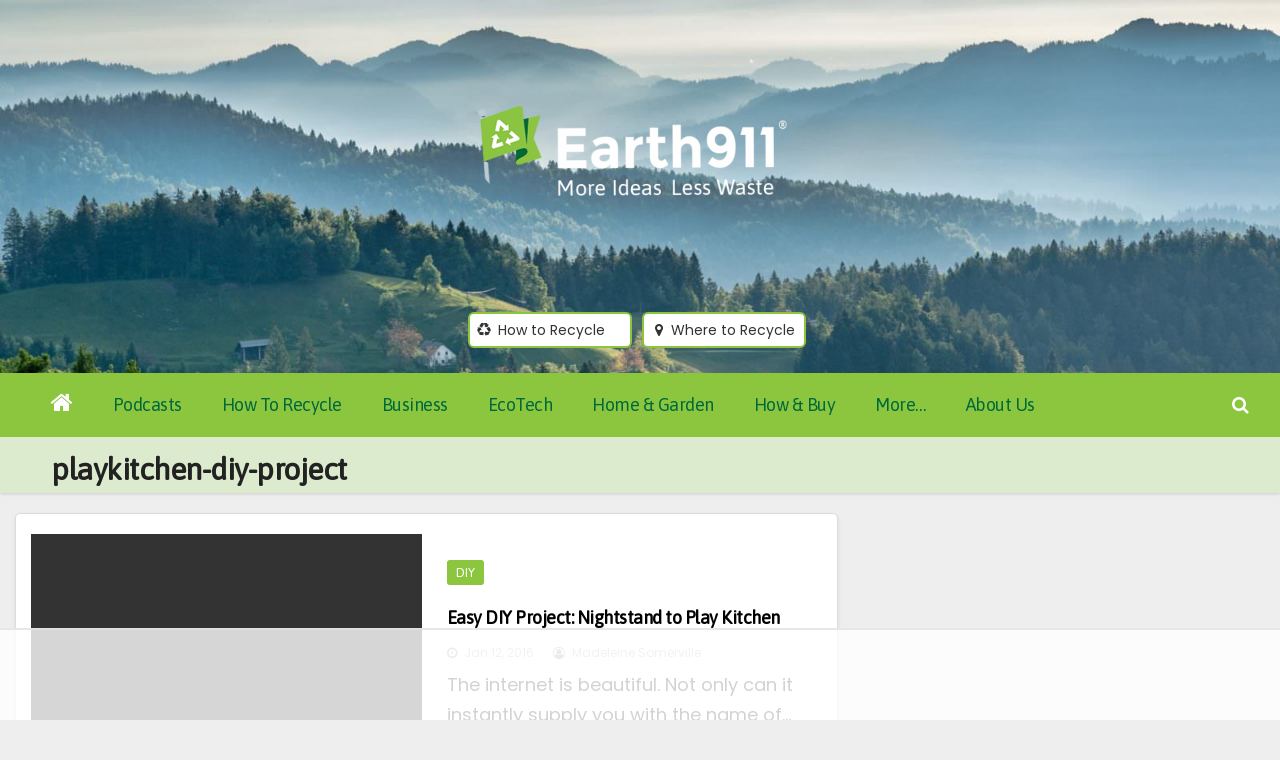

--- FILE ---
content_type: text/html
request_url: https://api.intentiq.com/profiles_engine/ProfilesEngineServlet?at=39&mi=10&dpi=936734067&pt=17&dpn=1&iiqidtype=2&iiqpcid=33cb9b01-f10e-498b-9819-60561d5bdfe7&iiqpciddate=1769278265555&pcid=df7aee79-17b0-47f7-947b-f0530c0141e3&idtype=3&gdpr=0&japs=false&jaesc=0&jafc=0&jaensc=0&jsver=0.33&testGroup=A&source=pbjs&ABTestingConfigurationSource=group&abtg=A&vrref=https%3A%2F%2Fearth911.com%2Ftag%2Fplaykitchen-diy-project%2F
body_size: 54
content:
{"abPercentage":97,"adt":1,"ct":2,"isOptedOut":false,"data":{"eids":[]},"dbsaved":"false","ls":true,"cttl":86400000,"abTestUuid":"g_408e3359-9bd1-4f26-8b37-54b5656ecb70","tc":9,"sid":-696917554}

--- FILE ---
content_type: text/html; charset=utf-8
request_url: https://www.google.com/recaptcha/api2/aframe
body_size: 268
content:
<!DOCTYPE HTML><html><head><meta http-equiv="content-type" content="text/html; charset=UTF-8"></head><body><script nonce="e9HxjPWEVJcjB2efisOQFw">/** Anti-fraud and anti-abuse applications only. See google.com/recaptcha */ try{var clients={'sodar':'https://pagead2.googlesyndication.com/pagead/sodar?'};window.addEventListener("message",function(a){try{if(a.source===window.parent){var b=JSON.parse(a.data);var c=clients[b['id']];if(c){var d=document.createElement('img');d.src=c+b['params']+'&rc='+(localStorage.getItem("rc::a")?sessionStorage.getItem("rc::b"):"");window.document.body.appendChild(d);sessionStorage.setItem("rc::e",parseInt(sessionStorage.getItem("rc::e")||0)+1);localStorage.setItem("rc::h",'1769278272003');}}}catch(b){}});window.parent.postMessage("_grecaptcha_ready", "*");}catch(b){}</script></body></html>

--- FILE ---
content_type: application/javascript; charset=utf-8
request_url: https://fundingchoicesmessages.google.com/f/AGSKWxUxl-cfyyAASBOTZurYvLuepepl3Ayjtk9jy1dAOKY4uWK9I5beNGC_BruWgyeH7OcABmfEdT5crhnUqq1My3-n_z466zToHzbCtc48f1Opi4qrB8w1O5aK5oi8G1DsDuYjX7MWUvMGWTKNfqr6UsZojtilvjhQP6pUiI3j9995QmjwnluDhbf1gC5V/_=300x250;/adyoulike./linkad2./spcjs_min./ad_req.
body_size: -1289
content:
window['fdbcb3d2-a59b-46dd-bdc1-097d425c2cd3'] = true;

--- FILE ---
content_type: text/plain
request_url: https://rtb.openx.net/openrtbb/prebidjs
body_size: -217
content:
{"id":"72f252c8-d629-4335-b30c-8e2dc8ed1fe0","nbr":0}

--- FILE ---
content_type: text/plain
request_url: https://rtb.openx.net/openrtbb/prebidjs
body_size: -217
content:
{"id":"69f698dd-4bab-40ae-9252-5b8e993904bc","nbr":0}

--- FILE ---
content_type: text/plain
request_url: https://rtb.openx.net/openrtbb/prebidjs
body_size: -217
content:
{"id":"cb8e5784-a067-42ba-a4dc-ba1deab310c5","nbr":0}

--- FILE ---
content_type: text/plain
request_url: https://rtb.openx.net/openrtbb/prebidjs
body_size: -217
content:
{"id":"47519a14-5fff-40ca-ace5-339f789df7ab","nbr":0}

--- FILE ---
content_type: text/plain; charset=UTF-8
request_url: https://at.teads.tv/fpc?analytics_tag_id=PUB_17002&tfpvi=&gdpr_consent=&gdpr_status=22&gdpr_reason=220&ccpa_consent=&sv=prebid-v1
body_size: 56
content:
ODgxOTZlYjMtNjIwZC00YWI4LWI0NWEtOTc4OWUzZDU2OGFiIy0yLTM=

--- FILE ---
content_type: text/plain
request_url: https://rtb.openx.net/openrtbb/prebidjs
body_size: -83
content:
{"id":"fc240ac2-cf7c-4caa-8d02-8ce872f2898a","nbr":0}